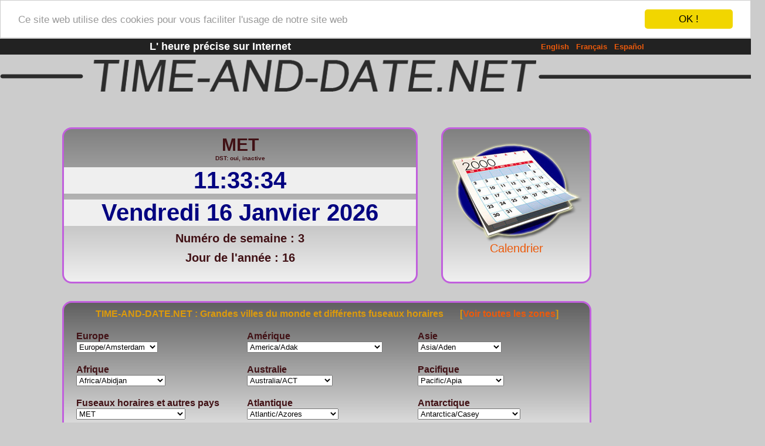

--- FILE ---
content_type: text/html
request_url: https://time-and-date.net/?timezone=MET
body_size: 11424
content:
<!DOCTYPE html PUBLIC "-//W3C//DTD XHTML 1.0 Transitional//EN" "http://www.w3.org/TR/xhtml1/DTD/xhtml1-transitional.dtd">
<html xmlns="http://www.w3.org/1999/xhtml"><head>
<meta http-equiv="Content-Type" content="text/html;charset=utf-8" />
<title>Heure exacte et pr&eacute;cise dans le monde, pays et fuseaux horaires</title>
<META NAME="Description" CONTENT="Heure exacte et precise des grandes villes, pays et fuseaux horaires, Calendrier avec semaines numerotees, numero des semaines, vacances scolaires Zone A B C, 2011 2012 2013 2014 2015 2016 2017"/>
<META NAME="Keywords" CONTENT="Heure exacte et precise, grandes villes, monde, pays, fuseaux horaires, France, Canada, US, great Britain, calendrier, numeros semaines, semaines numerotees, vacances scolaires Zone A B C, 2011, 2012, 2013, 2014, 2015, 2016, 2017"/>
<link rel="shortcut icon" href="favicon.ico">
<link rel="stylesheet" type="text/css" href="tad.css"/>
<script language="JavaScript" type="text/javascript">
<!--
var clockLocalStartTime = new Date();
var clockServerStartTime = new Date(2026,0,16,11,33,31);
function clockInit() {
}
//-->
</script>
<script language="JavaScript1.2" type="text/javascript">
<!--
function simpleFindObj(name, inLayer) {
	return document[name] || (document.all && document.all[name])
		|| (document.getElementById && document.getElementById(name))
		|| (document.layers && inLayer && document.layers[inLayer].document[name]);
}
var clockIncrementMillis = 1000;
var localTime;
var clockOffset;
var clockExpirationLocal;
var clockShowsSeconds = true;
var clockTimerID = null;
function clockInit(localDateObject, serverDateObject)
{
    var origRemoteClock = parseInt(clockGetCookieData("remoteClock"));
    var origLocalClock = parseInt(clockGetCookieData("localClock"));
    var newRemoteClock = serverDateObject.getTime();
    var newLocalClock = localDateObject.getTime();
    var maxClockAge = 200000 * 60 * 1000;   // get new time from server every 2 min
    if (newRemoteClock != origRemoteClock) {
        document.cookie = "remoteClock=" + newRemoteClock;
        document.cookie = "localClock=" + newLocalClock;
        clockOffset = newRemoteClock - newLocalClock;
        clockExpirationLocal = newLocalClock + maxClockAge;
        localTime = newLocalClock;  // to keep clockUpdate() happy
    }
    else if (origLocalClock != origLocalClock) {
        clockOffset = null;
        clockExpirationLocal = null;
    }
    else {
        clockOffset = origRemoteClock - origLocalClock;
        clockExpirationLocal = origLocalClock + maxClockAge;
        localTime = origLocalClock;
    }
    var nextDayLocal = (new Date(serverDateObject.getFullYear(),
            serverDateObject.getMonth(),
            serverDateObject.getDate() + 1)).getTime() - clockOffset;
    if (nextDayLocal < clockExpirationLocal) {
        clockExpirationLocal = nextDayLocal;
    }
}
function clockOnLoad()
{
    clockUpdate();
}
function clockOnUnload() {
    clockClearTimeout();
}
function clockClearTimeout() {
    if (clockTimerID) {
        clearTimeout(clockTimerID);
        clockTimerID = null;
    }
}
function clockTimeString(inHours, inMinutes, inSeconds) {
    return inHours == null ? "-:--" : ((inHours == 0
                   ? ("0" + inHours) : inHours )
                + (inMinutes < 10 ? ":0" : ":") + inMinutes
                + (inSeconds < 10 ? ":0" : ":") + inSeconds);
}
function clockDisplayTime(inHours, inMinutes, inSeconds) {
    clockWriteToDiv("ClockTime", clockTimeString(inHours, inMinutes, inSeconds));
}
function clockWriteToDiv(divName, newValue) // APS 6/29/00
{
    var divObject = simpleFindObj(divName);
    newValue = newValue;
    if (divObject && divObject.innerHTML) {
        divObject.innerHTML = newValue;
    }
    else if (divObject && divObject.document) {
        divObject.document.writeln(newValue);
        divObject.document.close();
    }
    // else divObject wasn't found; it's only a clock, so don't bother complaining
}
function clockGetCookieData(label) {
    var c = document.cookie;
    if (c) {
        var labelLen = label.length, cEnd = c.length;
        while (cEnd > 0) {
            var cStart = c.lastIndexOf(';',cEnd-1) + 1;
            while (cStart < cEnd && c.charAt(cStart)==" ") cStart++;
            if (cStart + labelLen <= cEnd && c.substr(cStart,labelLen) == label) {
                if (cStart + labelLen == cEnd) {                
                    return ""; // empty cookie value, no "="
                }
                else if (c.charAt(cStart+labelLen) == "=") {
                    return unescape(c.substring(cStart + labelLen + 1,cEnd));
                }
            }
            cEnd = cStart - 1;  // skip semicolon
        }
    }
    return null;
}
function clockUpdate()
{
    var lastLocalTime = localTime;
    localTime = (new Date()).getTime();
    if (clockOffset == null) {
        clockDisplayTime(null, null, null);
    }
    else if (localTime < lastLocalTime || clockExpirationLocal < localTime) {
        document.cookie = 'remoteClock=-';
        document.cookie = 'localClock=-';
        location.reload();      // will refresh time values in cookies
    }
    else {
        var serverTime = new Date(localTime + clockOffset);
        clockDisplayTime(serverTime.getHours(), serverTime.getMinutes(),
            serverTime.getSeconds());
        clockTimerID = setTimeout("clockUpdate()",
            clockIncrementMillis - (serverTime.getTime() % clockIncrementMillis));
    }
}
//-->
</script>
<!-- Begin Cookie Consent plugin by Silktide - http://silktide.com/cookieconsent -->
	<script type="text/javascript">
	    window.cookieconsent_options = {"message":"Ce site web utilise des cookies pour vous faciliter l'usage de notre site web","dismiss":"OK !","learnMore":"More info","link":null,"theme":"light-top"};
	</script>
	<script type="text/javascript" src="//cdnjs.cloudflare.com/ajax/libs/cookieconsent2/1.0.9/cookieconsent.min.js"></script>
	<!-- End Cookie Consent plugin -->
</head>
<body onload="clockInit(clockLocalStartTime, clockServerStartTime);clockOnLoad();" onunload="clockOnUnload()">
<div class="tadwidth">
<table class="tadtop"><tr><td><a href="/v1/"></a>
</td><td>L' heure pr&eacute;cise sur Internet
</td><td><font class="lgopts"><a href="en.TimeAndDate">English</a>&nbsp;&nbsp;&nbsp;<a href="fr.TimeAndDate">Fran&ccedil;ais</a>&nbsp;&nbsp;&nbsp;<a href="es.TimeAndDate">Espa&ntilde;ol</a></font>
</td></tr></table>
<center>
<div class="tadimage"><a href="https://time-and-date.net/fr.TimeAndDate"><img src="images/topimg.png" alt="TIME-AND-DATE.NET"></a></div>
</center>
<center><table><tr><td>
<div class="tadtad">
<div class="tadl1">MET</div>
<div class="tadl2">DST: oui, inactive</div>
<div class="tadl34" id="ClockTime">11:33:31</div>
<div class="tadl34">Vendredi 16 Janvier 2026</div>
<div class="tadl56">Num&eacute;ro de semaine : 3</div>
<div class="tadl56">Jour de l'ann&eacute;e : 16</div>
</div>
<div class="tadcal"><br><a href="fr.Calendar"><img src="images/calendarIcon.png" title="Calendrier" alt="Calendrier"><br>Calendrier</a>
</div>
<div class="tadchoice">
<font style="font-size: 16px; font-weight: bold; color:#dc9a0c;">TIME-AND-DATE.NET : Grandes villes du monde et diff&eacute;rents fuseaux horaires &nbsp;&nbsp;&nbsp;&nbsp;&nbsp;
[<a href="?seeall=true">Voir toutes les zones</a>]
</font>
<div class="tzchoicerc">
<form name="sm0" method="GET" action="">
Europe<br/><select name="timezone" onChange="sm0.submit();">
<option class="evenraw" value="Europe/Amsterdam">Europe/Amsterdam</option>
<option class="oddraw" value="Europe/Andorra">Europe/Andorra</option>
<option class="evenraw" value="Europe/Athens">Europe/Athens</option>
<option class="oddraw" value="Europe/Belfast">Europe/Belfast</option>
<option class="evenraw" value="Europe/Belgrade">Europe/Belgrade</option>
<option class="oddraw" value="Europe/Berlin">Europe/Berlin</option>
<option class="evenraw" value="Europe/Bratislava">Europe/Bratislava</option>
<option class="oddraw" value="Europe/Brussels">Europe/Brussels</option>
<option class="evenraw" value="Europe/Bucharest">Europe/Bucharest</option>
<option class="oddraw" value="Europe/Budapest">Europe/Budapest</option>
<option class="evenraw" value="Europe/Chisinau">Europe/Chisinau</option>
<option class="oddraw" value="Europe/Copenhagen">Europe/Copenhagen</option>
<option class="evenraw" value="Europe/Dublin">Europe/Dublin</option>
<option class="oddraw" value="Europe/Gibraltar">Europe/Gibraltar</option>
<option class="evenraw" value="Europe/Guernsey">Europe/Guernsey</option>
<option class="oddraw" value="Europe/Helsinki">Europe/Helsinki</option>
<option class="evenraw" value="Europe/Isle_of_Man">Europe/Isle_of_Man</option>
<option class="oddraw" value="Europe/Istanbul">Europe/Istanbul</option>
<option class="evenraw" value="Europe/Jersey">Europe/Jersey</option>
<option class="oddraw" value="Europe/Kaliningrad">Europe/Kaliningrad</option>
<option class="evenraw" value="Europe/Kiev">Europe/Kiev</option>
<option class="oddraw" value="Europe/Lisbon">Europe/Lisbon</option>
<option class="evenraw" value="Europe/Ljubljana">Europe/Ljubljana</option>
<option class="oddraw" value="Europe/London">Europe/London</option>
<option class="evenraw" value="Europe/Luxembourg">Europe/Luxembourg</option>
<option class="oddraw" value="Europe/Madrid">Europe/Madrid</option>
<option class="evenraw" value="Europe/Malta">Europe/Malta</option>
<option class="oddraw" value="Europe/Mariehamn">Europe/Mariehamn</option>
<option class="evenraw" value="Europe/Minsk">Europe/Minsk</option>
<option class="oddraw" value="Europe/Monaco">Europe/Monaco</option>
<option class="evenraw" value="Europe/Moscow">Europe/Moscow</option>
<option class="oddraw" value="Europe/Nicosia">Europe/Nicosia</option>
<option class="evenraw" value="Europe/Oslo">Europe/Oslo</option>
<option class="oddraw" value="Europe/Paris">Europe/Paris</option>
<option class="evenraw" value="Europe/Podgorica">Europe/Podgorica</option>
<option class="oddraw" value="Europe/Prague">Europe/Prague</option>
<option class="evenraw" value="Europe/Riga">Europe/Riga</option>
<option class="oddraw" value="Europe/Rome">Europe/Rome</option>
<option class="evenraw" value="Europe/Samara">Europe/Samara</option>
<option class="oddraw" value="Europe/San_Marino">Europe/San_Marino</option>
<option class="evenraw" value="Europe/Sarajevo">Europe/Sarajevo</option>
<option class="oddraw" value="Europe/Simferopol">Europe/Simferopol</option>
<option class="evenraw" value="Europe/Skopje">Europe/Skopje</option>
<option class="oddraw" value="Europe/Sofia">Europe/Sofia</option>
<option class="evenraw" value="Europe/Stockholm">Europe/Stockholm</option>
<option class="oddraw" value="Europe/Tallinn">Europe/Tallinn</option>
<option class="evenraw" value="Europe/Tirane">Europe/Tirane</option>
<option class="oddraw" value="Europe/Tiraspol">Europe/Tiraspol</option>
<option class="evenraw" value="Europe/Uzhgorod">Europe/Uzhgorod</option>
<option class="oddraw" value="Europe/Vaduz">Europe/Vaduz</option>
<option class="evenraw" value="Europe/Vatican">Europe/Vatican</option>
<option class="oddraw" value="Europe/Vienna">Europe/Vienna</option>
<option class="evenraw" value="Europe/Vilnius">Europe/Vilnius</option>
<option class="oddraw" value="Europe/Volgograd">Europe/Volgograd</option>
<option class="evenraw" value="Europe/Warsaw">Europe/Warsaw</option>
<option class="oddraw" value="Europe/Zagreb">Europe/Zagreb</option>
<option class="evenraw" value="Europe/Zaporozhye">Europe/Zaporozhye</option>
<option class="oddraw" value="Europe/Zurich">Europe/Zurich</option>
</select></form>
</div>
<div class="tzchoice">
<form name="sm1" method="GET" action="">
Am&eacute;rique<br/><select name="timezone" onChange="sm1.submit();">
<option class="evenraw" value="America/Adak">America/Adak</option>
<option class="oddraw" value="America/Anchorage">America/Anchorage</option>
<option class="evenraw" value="America/Anguilla">America/Anguilla</option>
<option class="oddraw" value="America/Antigua">America/Antigua</option>
<option class="evenraw" value="America/Araguaina">America/Araguaina</option>
<option class="oddraw" value="America/Argentina/Buenos_Aires">America/Argentina/Buenos_Aires</option>
<option class="evenraw" value="America/Argentina/Catamarca">America/Argentina/Catamarca</option>
<option class="oddraw" value="America/Argentina/ComodRivadavia">America/Argentina/ComodRivadavia</option>
<option class="evenraw" value="America/Argentina/Cordoba">America/Argentina/Cordoba</option>
<option class="oddraw" value="America/Argentina/Jujuy">America/Argentina/Jujuy</option>
<option class="evenraw" value="America/Argentina/La_Rioja">America/Argentina/La_Rioja</option>
<option class="oddraw" value="America/Argentina/Mendoza">America/Argentina/Mendoza</option>
<option class="evenraw" value="America/Argentina/Rio_Gallegos">America/Argentina/Rio_Gallegos</option>
<option class="oddraw" value="America/Argentina/San_Juan">America/Argentina/San_Juan</option>
<option class="evenraw" value="America/Argentina/Tucuman">America/Argentina/Tucuman</option>
<option class="oddraw" value="America/Argentina/Ushuaia">America/Argentina/Ushuaia</option>
<option class="evenraw" value="America/Aruba">America/Aruba</option>
<option class="oddraw" value="America/Asuncion">America/Asuncion</option>
<option class="evenraw" value="America/Atikokan">America/Atikokan</option>
<option class="oddraw" value="America/Atka">America/Atka</option>
<option class="evenraw" value="America/Bahia">America/Bahia</option>
<option class="oddraw" value="America/Barbados">America/Barbados</option>
<option class="evenraw" value="America/Belem">America/Belem</option>
<option class="oddraw" value="America/Belize">America/Belize</option>
<option class="evenraw" value="America/Blanc-Sablon">America/Blanc-Sablon</option>
<option class="oddraw" value="America/Boa_Vista">America/Boa_Vista</option>
<option class="evenraw" value="America/Bogota">America/Bogota</option>
<option class="oddraw" value="America/Boise">America/Boise</option>
<option class="evenraw" value="America/Buenos_Aires">America/Buenos_Aires</option>
<option class="oddraw" value="America/Cambridge_Bay">America/Cambridge_Bay</option>
<option class="evenraw" value="America/Campo_Grande">America/Campo_Grande</option>
<option class="oddraw" value="America/Cancun">America/Cancun</option>
<option class="evenraw" value="America/Caracas">America/Caracas</option>
<option class="oddraw" value="America/Catamarca">America/Catamarca</option>
<option class="evenraw" value="America/Cayenne">America/Cayenne</option>
<option class="oddraw" value="America/Cayman">America/Cayman</option>
<option class="evenraw" value="America/Chicago">America/Chicago</option>
<option class="oddraw" value="America/Chihuahua">America/Chihuahua</option>
<option class="evenraw" value="America/Coral_Harbour">America/Coral_Harbour</option>
<option class="oddraw" value="America/Cordoba">America/Cordoba</option>
<option class="evenraw" value="America/Costa_Rica">America/Costa_Rica</option>
<option class="oddraw" value="America/Cuiaba">America/Cuiaba</option>
<option class="evenraw" value="America/Curacao">America/Curacao</option>
<option class="oddraw" value="America/Danmarkshavn">America/Danmarkshavn</option>
<option class="evenraw" value="America/Dawson">America/Dawson</option>
<option class="oddraw" value="America/Dawson_Creek">America/Dawson_Creek</option>
<option class="evenraw" value="America/Denver">America/Denver</option>
<option class="oddraw" value="America/Detroit">America/Detroit</option>
<option class="evenraw" value="America/Dominica">America/Dominica</option>
<option class="oddraw" value="America/Edmonton">America/Edmonton</option>
<option class="evenraw" value="America/Eirunepe">America/Eirunepe</option>
<option class="oddraw" value="America/El_Salvador">America/El_Salvador</option>
<option class="evenraw" value="America/Ensenada">America/Ensenada</option>
<option class="oddraw" value="America/Fortaleza">America/Fortaleza</option>
<option class="evenraw" value="America/Fort_Wayne">America/Fort_Wayne</option>
<option class="oddraw" value="America/Glace_Bay">America/Glace_Bay</option>
<option class="evenraw" value="America/Godthab">America/Godthab</option>
<option class="oddraw" value="America/Goose_Bay">America/Goose_Bay</option>
<option class="evenraw" value="America/Grand_Turk">America/Grand_Turk</option>
<option class="oddraw" value="America/Grenada">America/Grenada</option>
<option class="evenraw" value="America/Guadeloupe">America/Guadeloupe</option>
<option class="oddraw" value="America/Guatemala">America/Guatemala</option>
<option class="evenraw" value="America/Guayaquil">America/Guayaquil</option>
<option class="oddraw" value="America/Guyana">America/Guyana</option>
<option class="evenraw" value="America/Halifax">America/Halifax</option>
<option class="oddraw" value="America/Havana">America/Havana</option>
<option class="evenraw" value="America/Hermosillo">America/Hermosillo</option>
<option class="oddraw" value="America/Indiana/Indianapolis">America/Indiana/Indianapolis</option>
<option class="evenraw" value="America/Indiana/Knox">America/Indiana/Knox</option>
<option class="oddraw" value="America/Indiana/Marengo">America/Indiana/Marengo</option>
<option class="evenraw" value="America/Indiana/Petersburg">America/Indiana/Petersburg</option>
<option class="oddraw" value="America/Indianapolis">America/Indianapolis</option>
<option class="evenraw" value="America/Indiana/Tell_City">America/Indiana/Tell_City</option>
<option class="oddraw" value="America/Indiana/Vevay">America/Indiana/Vevay</option>
<option class="evenraw" value="America/Indiana/Vincennes">America/Indiana/Vincennes</option>
<option class="oddraw" value="America/Indiana/Winamac">America/Indiana/Winamac</option>
<option class="evenraw" value="America/Inuvik">America/Inuvik</option>
<option class="oddraw" value="America/Iqaluit">America/Iqaluit</option>
<option class="evenraw" value="America/Jamaica">America/Jamaica</option>
<option class="oddraw" value="America/Jujuy">America/Jujuy</option>
<option class="evenraw" value="America/Juneau">America/Juneau</option>
<option class="oddraw" value="America/Kentucky/Louisville">America/Kentucky/Louisville</option>
<option class="evenraw" value="America/Kentucky/Monticello">America/Kentucky/Monticello</option>
<option class="oddraw" value="America/Knox_IN">America/Knox_IN</option>
<option class="evenraw" value="America/La_Paz">America/La_Paz</option>
<option class="oddraw" value="America/Lima">America/Lima</option>
<option class="evenraw" value="America/Los_Angeles">America/Los_Angeles</option>
<option class="oddraw" value="America/Louisville">America/Louisville</option>
<option class="evenraw" value="America/Maceio">America/Maceio</option>
<option class="oddraw" value="America/Managua">America/Managua</option>
<option class="evenraw" value="America/Manaus">America/Manaus</option>
<option class="oddraw" value="America/Marigot">America/Marigot</option>
<option class="evenraw" value="America/Martinique">America/Martinique</option>
<option class="oddraw" value="America/Mazatlan">America/Mazatlan</option>
<option class="evenraw" value="America/Mendoza">America/Mendoza</option>
<option class="oddraw" value="America/Menominee">America/Menominee</option>
<option class="evenraw" value="America/Merida">America/Merida</option>
<option class="oddraw" value="America/Mexico_City">America/Mexico_City</option>
<option class="evenraw" value="America/Miquelon">America/Miquelon</option>
<option class="oddraw" value="America/Moncton">America/Moncton</option>
<option class="evenraw" value="America/Monterrey">America/Monterrey</option>
<option class="oddraw" value="America/Montevideo">America/Montevideo</option>
<option class="evenraw" value="America/Montreal">America/Montreal</option>
<option class="oddraw" value="America/Montserrat">America/Montserrat</option>
<option class="evenraw" value="America/Nassau">America/Nassau</option>
<option class="oddraw" value="America/New_York">America/New_York</option>
<option class="evenraw" value="America/Nipigon">America/Nipigon</option>
<option class="oddraw" value="America/Nome">America/Nome</option>
<option class="evenraw" value="America/Noronha">America/Noronha</option>
<option class="oddraw" value="America/North_Dakota/Center">America/North_Dakota/Center</option>
<option class="evenraw" value="America/North_Dakota/New_Salem">America/North_Dakota/New_Salem</option>
<option class="oddraw" value="America/Panama">America/Panama</option>
<option class="evenraw" value="America/Pangnirtung">America/Pangnirtung</option>
<option class="oddraw" value="America/Paramaribo">America/Paramaribo</option>
<option class="evenraw" value="America/Phoenix">America/Phoenix</option>
<option class="oddraw" value="America/Port-au-Prince">America/Port-au-Prince</option>
<option class="evenraw" value="America/Porto_Acre">America/Porto_Acre</option>
<option class="oddraw" value="America/Port_of_Spain">America/Port_of_Spain</option>
<option class="evenraw" value="America/Porto_Velho">America/Porto_Velho</option>
<option class="oddraw" value="America/Puerto_Rico">America/Puerto_Rico</option>
<option class="evenraw" value="America/Rainy_River">America/Rainy_River</option>
<option class="oddraw" value="America/Rankin_Inlet">America/Rankin_Inlet</option>
<option class="evenraw" value="America/Recife">America/Recife</option>
<option class="oddraw" value="America/Regina">America/Regina</option>
<option class="evenraw" value="America/Resolute">America/Resolute</option>
<option class="oddraw" value="America/Rio_Branco">America/Rio_Branco</option>
<option class="evenraw" value="America/Rosario">America/Rosario</option>
<option class="oddraw" value="America/Santiago">America/Santiago</option>
<option class="evenraw" value="America/Santo_Domingo">America/Santo_Domingo</option>
<option class="oddraw" value="America/Sao_Paulo">America/Sao_Paulo</option>
<option class="evenraw" value="America/Scoresbysund">America/Scoresbysund</option>
<option class="oddraw" value="America/Shiprock">America/Shiprock</option>
<option class="evenraw" value="America/St_Barthelemy">America/St_Barthelemy</option>
<option class="oddraw" value="America/St_Johns">America/St_Johns</option>
<option class="evenraw" value="America/St_Kitts">America/St_Kitts</option>
<option class="oddraw" value="America/St_Lucia">America/St_Lucia</option>
<option class="evenraw" value="America/St_Thomas">America/St_Thomas</option>
<option class="oddraw" value="America/St_Vincent">America/St_Vincent</option>
<option class="evenraw" value="America/Swift_Current">America/Swift_Current</option>
<option class="oddraw" value="America/Tegucigalpa">America/Tegucigalpa</option>
<option class="evenraw" value="America/Thule">America/Thule</option>
<option class="oddraw" value="America/Thunder_Bay">America/Thunder_Bay</option>
<option class="evenraw" value="America/Tijuana">America/Tijuana</option>
<option class="oddraw" value="America/Toronto">America/Toronto</option>
<option class="evenraw" value="America/Tortola">America/Tortola</option>
<option class="oddraw" value="America/Vancouver">America/Vancouver</option>
<option class="evenraw" value="America/Virgin">America/Virgin</option>
<option class="oddraw" value="America/Whitehorse">America/Whitehorse</option>
<option class="evenraw" value="America/Winnipeg">America/Winnipeg</option>
<option class="oddraw" value="America/Yakutat">America/Yakutat</option>
<option class="evenraw" value="America/Yellowknife">America/Yellowknife</option>
</select></form>
</div>
<div class="tzchoice">
<form name="sm2" method="GET" action="">
Asie<br/><select name="timezone" onChange="sm2.submit();">
<option class="evenraw" value="Asia/Aden">Asia/Aden</option>
<option class="oddraw" value="Asia/Almaty">Asia/Almaty</option>
<option class="evenraw" value="Asia/Amman">Asia/Amman</option>
<option class="oddraw" value="Asia/Anadyr">Asia/Anadyr</option>
<option class="evenraw" value="Asia/Aqtau">Asia/Aqtau</option>
<option class="oddraw" value="Asia/Aqtobe">Asia/Aqtobe</option>
<option class="evenraw" value="Asia/Ashgabat">Asia/Ashgabat</option>
<option class="oddraw" value="Asia/Ashkhabad">Asia/Ashkhabad</option>
<option class="evenraw" value="Asia/Baghdad">Asia/Baghdad</option>
<option class="oddraw" value="Asia/Bahrain">Asia/Bahrain</option>
<option class="evenraw" value="Asia/Baku">Asia/Baku</option>
<option class="oddraw" value="Asia/Bangkok">Asia/Bangkok</option>
<option class="evenraw" value="Asia/Beirut">Asia/Beirut</option>
<option class="oddraw" value="Asia/Bishkek">Asia/Bishkek</option>
<option class="evenraw" value="Asia/Brunei">Asia/Brunei</option>
<option class="oddraw" value="Asia/Calcutta">Asia/Calcutta</option>
<option class="evenraw" value="Asia/Choibalsan">Asia/Choibalsan</option>
<option class="oddraw" value="Asia/Chongqing">Asia/Chongqing</option>
<option class="evenraw" value="Asia/Chungking">Asia/Chungking</option>
<option class="oddraw" value="Asia/Colombo">Asia/Colombo</option>
<option class="evenraw" value="Asia/Dacca">Asia/Dacca</option>
<option class="oddraw" value="Asia/Damascus">Asia/Damascus</option>
<option class="evenraw" value="Asia/Dhaka">Asia/Dhaka</option>
<option class="oddraw" value="Asia/Dili">Asia/Dili</option>
<option class="evenraw" value="Asia/Dubai">Asia/Dubai</option>
<option class="oddraw" value="Asia/Dushanbe">Asia/Dushanbe</option>
<option class="evenraw" value="Asia/Gaza">Asia/Gaza</option>
<option class="oddraw" value="Asia/Harbin">Asia/Harbin</option>
<option class="evenraw" value="Asia/Hong_Kong">Asia/Hong_Kong</option>
<option class="oddraw" value="Asia/Hovd">Asia/Hovd</option>
<option class="evenraw" value="Asia/Irkutsk">Asia/Irkutsk</option>
<option class="oddraw" value="Asia/Istanbul">Asia/Istanbul</option>
<option class="evenraw" value="Asia/Jakarta">Asia/Jakarta</option>
<option class="oddraw" value="Asia/Jayapura">Asia/Jayapura</option>
<option class="evenraw" value="Asia/Jerusalem">Asia/Jerusalem</option>
<option class="oddraw" value="Asia/Kabul">Asia/Kabul</option>
<option class="evenraw" value="Asia/Kamchatka">Asia/Kamchatka</option>
<option class="oddraw" value="Asia/Karachi">Asia/Karachi</option>
<option class="evenraw" value="Asia/Kashgar">Asia/Kashgar</option>
<option class="oddraw" value="Asia/Katmandu">Asia/Katmandu</option>
<option class="evenraw" value="Asia/Krasnoyarsk">Asia/Krasnoyarsk</option>
<option class="oddraw" value="Asia/Kuala_Lumpur">Asia/Kuala_Lumpur</option>
<option class="evenraw" value="Asia/Kuching">Asia/Kuching</option>
<option class="oddraw" value="Asia/Kuwait">Asia/Kuwait</option>
<option class="evenraw" value="Asia/Macao">Asia/Macao</option>
<option class="oddraw" value="Asia/Macau">Asia/Macau</option>
<option class="evenraw" value="Asia/Magadan">Asia/Magadan</option>
<option class="oddraw" value="Asia/Makassar">Asia/Makassar</option>
<option class="evenraw" value="Asia/Manila">Asia/Manila</option>
<option class="oddraw" value="Asia/Muscat">Asia/Muscat</option>
<option class="evenraw" value="Asia/Nicosia">Asia/Nicosia</option>
<option class="oddraw" value="Asia/Novosibirsk">Asia/Novosibirsk</option>
<option class="evenraw" value="Asia/Omsk">Asia/Omsk</option>
<option class="oddraw" value="Asia/Oral">Asia/Oral</option>
<option class="evenraw" value="Asia/Phnom_Penh">Asia/Phnom_Penh</option>
<option class="oddraw" value="Asia/Pontianak">Asia/Pontianak</option>
<option class="evenraw" value="Asia/Pyongyang">Asia/Pyongyang</option>
<option class="oddraw" value="Asia/Qatar">Asia/Qatar</option>
<option class="evenraw" value="Asia/Qyzylorda">Asia/Qyzylorda</option>
<option class="oddraw" value="Asia/Rangoon">Asia/Rangoon</option>
<option class="evenraw" value="Asia/Riyadh">Asia/Riyadh</option>
<option class="oddraw" value="Asia/Riyadh87">Asia/Riyadh87</option>
<option class="evenraw" value="Asia/Riyadh88">Asia/Riyadh88</option>
<option class="oddraw" value="Asia/Riyadh89">Asia/Riyadh89</option>
<option class="evenraw" value="Asia/Saigon">Asia/Saigon</option>
<option class="oddraw" value="Asia/Sakhalin">Asia/Sakhalin</option>
<option class="evenraw" value="Asia/Samarkand">Asia/Samarkand</option>
<option class="oddraw" value="Asia/Seoul">Asia/Seoul</option>
<option class="evenraw" value="Asia/Shanghai">Asia/Shanghai</option>
<option class="oddraw" value="Asia/Singapore">Asia/Singapore</option>
<option class="evenraw" value="Asia/Taipei">Asia/Taipei</option>
<option class="oddraw" value="Asia/Tashkent">Asia/Tashkent</option>
<option class="evenraw" value="Asia/Tbilisi">Asia/Tbilisi</option>
<option class="oddraw" value="Asia/Tehran">Asia/Tehran</option>
<option class="evenraw" value="Asia/Tel_Aviv">Asia/Tel_Aviv</option>
<option class="oddraw" value="Asia/Thimbu">Asia/Thimbu</option>
<option class="evenraw" value="Asia/Thimphu">Asia/Thimphu</option>
<option class="oddraw" value="Asia/Tokyo">Asia/Tokyo</option>
<option class="evenraw" value="Asia/Ujung_Pandang">Asia/Ujung_Pandang</option>
<option class="oddraw" value="Asia/Ulaanbaatar">Asia/Ulaanbaatar</option>
<option class="evenraw" value="Asia/Ulan_Bator">Asia/Ulan_Bator</option>
<option class="oddraw" value="Asia/Urumqi">Asia/Urumqi</option>
<option class="evenraw" value="Asia/Vientiane">Asia/Vientiane</option>
<option class="oddraw" value="Asia/Vladivostok">Asia/Vladivostok</option>
<option class="evenraw" value="Asia/Yakutsk">Asia/Yakutsk</option>
<option class="oddraw" value="Asia/Yekaterinburg">Asia/Yekaterinburg</option>
<option class="evenraw" value="Asia/Yerevan">Asia/Yerevan</option>
</select></form>
</div>
<div class="tzchoicerc">
<form name="sm3" method="GET" action="">
Afrique<br/><select name="timezone" onChange="sm3.submit();">
<option class="evenraw" value="Africa/Abidjan">Africa/Abidjan</option>
<option class="oddraw" value="Africa/Accra">Africa/Accra</option>
<option class="evenraw" value="Africa/Addis_Ababa">Africa/Addis_Ababa</option>
<option class="oddraw" value="Africa/Algiers">Africa/Algiers</option>
<option class="evenraw" value="Africa/Asmara">Africa/Asmara</option>
<option class="oddraw" value="Africa/Asmera">Africa/Asmera</option>
<option class="evenraw" value="Africa/Bamako">Africa/Bamako</option>
<option class="oddraw" value="Africa/Bangui">Africa/Bangui</option>
<option class="evenraw" value="Africa/Banjul">Africa/Banjul</option>
<option class="oddraw" value="Africa/Bissau">Africa/Bissau</option>
<option class="evenraw" value="Africa/Blantyre">Africa/Blantyre</option>
<option class="oddraw" value="Africa/Brazzaville">Africa/Brazzaville</option>
<option class="evenraw" value="Africa/Bujumbura">Africa/Bujumbura</option>
<option class="oddraw" value="Africa/Cairo">Africa/Cairo</option>
<option class="evenraw" value="Africa/Casablanca">Africa/Casablanca</option>
<option class="oddraw" value="Africa/Ceuta">Africa/Ceuta</option>
<option class="evenraw" value="Africa/Conakry">Africa/Conakry</option>
<option class="oddraw" value="Africa/Dakar">Africa/Dakar</option>
<option class="evenraw" value="Africa/Dar_es_Salaam">Africa/Dar_es_Salaam</option>
<option class="oddraw" value="Africa/Djibouti">Africa/Djibouti</option>
<option class="evenraw" value="Africa/Douala">Africa/Douala</option>
<option class="oddraw" value="Africa/El_Aaiun">Africa/El_Aaiun</option>
<option class="evenraw" value="Africa/Freetown">Africa/Freetown</option>
<option class="oddraw" value="Africa/Gaborone">Africa/Gaborone</option>
<option class="evenraw" value="Africa/Harare">Africa/Harare</option>
<option class="oddraw" value="Africa/Johannesburg">Africa/Johannesburg</option>
<option class="evenraw" value="Africa/Kampala">Africa/Kampala</option>
<option class="oddraw" value="Africa/Khartoum">Africa/Khartoum</option>
<option class="evenraw" value="Africa/Kigali">Africa/Kigali</option>
<option class="oddraw" value="Africa/Kinshasa">Africa/Kinshasa</option>
<option class="evenraw" value="Africa/Lagos">Africa/Lagos</option>
<option class="oddraw" value="Africa/Libreville">Africa/Libreville</option>
<option class="evenraw" value="Africa/Lome">Africa/Lome</option>
<option class="oddraw" value="Africa/Luanda">Africa/Luanda</option>
<option class="evenraw" value="Africa/Lubumbashi">Africa/Lubumbashi</option>
<option class="oddraw" value="Africa/Lusaka">Africa/Lusaka</option>
<option class="evenraw" value="Africa/Malabo">Africa/Malabo</option>
<option class="oddraw" value="Africa/Maputo">Africa/Maputo</option>
<option class="evenraw" value="Africa/Maseru">Africa/Maseru</option>
<option class="oddraw" value="Africa/Mbabane">Africa/Mbabane</option>
<option class="evenraw" value="Africa/Mogadishu">Africa/Mogadishu</option>
<option class="oddraw" value="Africa/Monrovia">Africa/Monrovia</option>
<option class="evenraw" value="Africa/Nairobi">Africa/Nairobi</option>
<option class="oddraw" value="Africa/Ndjamena">Africa/Ndjamena</option>
<option class="evenraw" value="Africa/Niamey">Africa/Niamey</option>
<option class="oddraw" value="Africa/Nouakchott">Africa/Nouakchott</option>
<option class="evenraw" value="Africa/Ouagadougou">Africa/Ouagadougou</option>
<option class="oddraw" value="Africa/Porto-Novo">Africa/Porto-Novo</option>
<option class="evenraw" value="Africa/Sao_Tome">Africa/Sao_Tome</option>
<option class="oddraw" value="Africa/Timbuktu">Africa/Timbuktu</option>
<option class="evenraw" value="Africa/Tripoli">Africa/Tripoli</option>
<option class="oddraw" value="Africa/Tunis">Africa/Tunis</option>
<option class="evenraw" value="Africa/Windhoek">Africa/Windhoek</option>
</select></form>
</div>
<div class="tzchoice">
<form name="sm4" method="GET" action="">
Australie<br/><select name="timezone" onChange="sm4.submit();">
<option class="evenraw" value="Australia/ACT">Australia/ACT</option>
<option class="oddraw" value="Australia/Adelaide">Australia/Adelaide</option>
<option class="evenraw" value="Australia/Brisbane">Australia/Brisbane</option>
<option class="oddraw" value="Australia/Broken_Hill">Australia/Broken_Hill</option>
<option class="evenraw" value="Australia/Canberra">Australia/Canberra</option>
<option class="oddraw" value="Australia/Currie">Australia/Currie</option>
<option class="evenraw" value="Australia/Darwin">Australia/Darwin</option>
<option class="oddraw" value="Australia/Eucla">Australia/Eucla</option>
<option class="evenraw" value="Australia/Hobart">Australia/Hobart</option>
<option class="oddraw" value="Australia/LHI">Australia/LHI</option>
<option class="evenraw" value="Australia/Lindeman">Australia/Lindeman</option>
<option class="oddraw" value="Australia/Lord_Howe">Australia/Lord_Howe</option>
<option class="evenraw" value="Australia/Melbourne">Australia/Melbourne</option>
<option class="oddraw" value="Australia/North">Australia/North</option>
<option class="evenraw" value="Australia/NSW">Australia/NSW</option>
<option class="oddraw" value="Australia/Perth">Australia/Perth</option>
<option class="evenraw" value="Australia/Queensland">Australia/Queensland</option>
<option class="oddraw" value="Australia/South">Australia/South</option>
<option class="evenraw" value="Australia/Sydney">Australia/Sydney</option>
<option class="oddraw" value="Australia/Tasmania">Australia/Tasmania</option>
<option class="evenraw" value="Australia/Victoria">Australia/Victoria</option>
<option class="oddraw" value="Australia/West">Australia/West</option>
<option class="evenraw" value="Australia/Yancowinna">Australia/Yancowinna</option>
</select></form>
</div>
<div class="tzchoice">
<form name="sm5" method="GET" action="">
Pacifique<br/><select name="timezone" onChange="sm5.submit();">
<option class="evenraw" value="Pacific/Apia">Pacific/Apia</option>
<option class="oddraw" value="Pacific/Auckland">Pacific/Auckland</option>
<option class="evenraw" value="Pacific/Chatham">Pacific/Chatham</option>
<option class="oddraw" value="Pacific/Easter">Pacific/Easter</option>
<option class="evenraw" value="Pacific/Efate">Pacific/Efate</option>
<option class="oddraw" value="Pacific/Enderbury">Pacific/Enderbury</option>
<option class="evenraw" value="Pacific/Fakaofo">Pacific/Fakaofo</option>
<option class="oddraw" value="Pacific/Fiji">Pacific/Fiji</option>
<option class="evenraw" value="Pacific/Funafuti">Pacific/Funafuti</option>
<option class="oddraw" value="Pacific/Galapagos">Pacific/Galapagos</option>
<option class="evenraw" value="Pacific/Gambier">Pacific/Gambier</option>
<option class="oddraw" value="Pacific/Guadalcanal">Pacific/Guadalcanal</option>
<option class="evenraw" value="Pacific/Guam">Pacific/Guam</option>
<option class="oddraw" value="Pacific/Honolulu">Pacific/Honolulu</option>
<option class="evenraw" value="Pacific/Johnston">Pacific/Johnston</option>
<option class="oddraw" value="Pacific/Kiritimati">Pacific/Kiritimati</option>
<option class="evenraw" value="Pacific/Kosrae">Pacific/Kosrae</option>
<option class="oddraw" value="Pacific/Kwajalein">Pacific/Kwajalein</option>
<option class="evenraw" value="Pacific/Majuro">Pacific/Majuro</option>
<option class="oddraw" value="Pacific/Marquesas">Pacific/Marquesas</option>
<option class="evenraw" value="Pacific/Midway">Pacific/Midway</option>
<option class="oddraw" value="Pacific/Nauru">Pacific/Nauru</option>
<option class="evenraw" value="Pacific/Niue">Pacific/Niue</option>
<option class="oddraw" value="Pacific/Norfolk">Pacific/Norfolk</option>
<option class="evenraw" value="Pacific/Noumea">Pacific/Noumea</option>
<option class="oddraw" value="Pacific/Pago_Pago">Pacific/Pago_Pago</option>
<option class="evenraw" value="Pacific/Palau">Pacific/Palau</option>
<option class="oddraw" value="Pacific/Pitcairn">Pacific/Pitcairn</option>
<option class="evenraw" value="Pacific/Ponape">Pacific/Ponape</option>
<option class="oddraw" value="Pacific/Port_Moresby">Pacific/Port_Moresby</option>
<option class="evenraw" value="Pacific/Rarotonga">Pacific/Rarotonga</option>
<option class="oddraw" value="Pacific/Saipan">Pacific/Saipan</option>
<option class="evenraw" value="Pacific/Samoa">Pacific/Samoa</option>
<option class="oddraw" value="Pacific/Tahiti">Pacific/Tahiti</option>
<option class="evenraw" value="Pacific/Tarawa">Pacific/Tarawa</option>
<option class="oddraw" value="Pacific/Tongatapu">Pacific/Tongatapu</option>
<option class="evenraw" value="Pacific/Truk">Pacific/Truk</option>
<option class="oddraw" value="Pacific/Wake">Pacific/Wake</option>
<option class="evenraw" value="Pacific/Wallis">Pacific/Wallis</option>
<option class="oddraw" value="Pacific/Yap">Pacific/Yap</option>
</select></form>
</div>
<div class="tzchoicerc">
<form name="sm6" method="GET" action="">
Fuseaux horaires et autres pays<br/><select name="timezone" onChange="sm6.submit();">
<option class="evenraw" value="Arctic/Longyearbyen">Arctic/Longyearbyen</option>
<option class="oddraw" value="Brazil/Acre">Brazil/Acre</option>
<option class="evenraw" value="Brazil/DeNoronha">Brazil/DeNoronha</option>
<option class="oddraw" value="Brazil/East">Brazil/East</option>
<option class="evenraw" value="Brazil/West">Brazil/West</option>
<option class="oddraw" value="Canada/Atlantic">Canada/Atlantic</option>
<option class="evenraw" value="Canada/Central">Canada/Central</option>
<option class="oddraw" value="Canada/Eastern">Canada/Eastern</option>
<option class="evenraw" value="Canada/East-Saskatchewan">Canada/East-Saskatchewan</option>
<option class="oddraw" value="Canada/Mountain">Canada/Mountain</option>
<option class="evenraw" value="Canada/Newfoundland">Canada/Newfoundland</option>
<option class="oddraw" value="Canada/Pacific">Canada/Pacific</option>
<option class="evenraw" value="Canada/Saskatchewan">Canada/Saskatchewan</option>
<option class="oddraw" value="Canada/Yukon">Canada/Yukon</option>
<option class="evenraw" value="CET">CET</option>
<option class="oddraw" value="Chile/Continental">Chile/Continental</option>
<option class="evenraw" value="Chile/EasterIsland">Chile/EasterIsland</option>
<option class="oddraw" value="CST6CDT">CST6CDT</option>
<option class="evenraw" value="Cuba">Cuba</option>
<option class="oddraw" value="EET">EET</option>
<option class="evenraw" value="Egypt">Egypt</option>
<option class="oddraw" value="Eire">Eire</option>
<option class="evenraw" value="EST">EST</option>
<option class="oddraw" value="EST5EDT">EST5EDT</option>
<option class="evenraw" value="Etc/GMT">Etc/GMT</option>
<option class="oddraw" value="Etc/GMT0">Etc/GMT0</option>
<option class="evenraw" value="Etc/GMT-0">Etc/GMT-0</option>
<option class="oddraw" value="Etc/GMT+0">Etc/GMT+0</option>
<option class="evenraw" value="Etc/GMT-1">Etc/GMT-1</option>
<option class="oddraw" value="Etc/GMT+1">Etc/GMT+1</option>
<option class="evenraw" value="Etc/GMT-10">Etc/GMT-10</option>
<option class="oddraw" value="Etc/GMT+10">Etc/GMT+10</option>
<option class="evenraw" value="Etc/GMT-11">Etc/GMT-11</option>
<option class="oddraw" value="Etc/GMT+11">Etc/GMT+11</option>
<option class="evenraw" value="Etc/GMT-12">Etc/GMT-12</option>
<option class="oddraw" value="Etc/GMT+12">Etc/GMT+12</option>
<option class="evenraw" value="Etc/GMT-13">Etc/GMT-13</option>
<option class="oddraw" value="Etc/GMT-14">Etc/GMT-14</option>
<option class="evenraw" value="Etc/GMT-2">Etc/GMT-2</option>
<option class="oddraw" value="Etc/GMT+2">Etc/GMT+2</option>
<option class="evenraw" value="Etc/GMT-3">Etc/GMT-3</option>
<option class="oddraw" value="Etc/GMT+3">Etc/GMT+3</option>
<option class="evenraw" value="Etc/GMT-4">Etc/GMT-4</option>
<option class="oddraw" value="Etc/GMT+4">Etc/GMT+4</option>
<option class="evenraw" value="Etc/GMT-5">Etc/GMT-5</option>
<option class="oddraw" value="Etc/GMT+5">Etc/GMT+5</option>
<option class="evenraw" value="Etc/GMT-6">Etc/GMT-6</option>
<option class="oddraw" value="Etc/GMT+6">Etc/GMT+6</option>
<option class="evenraw" value="Etc/GMT-7">Etc/GMT-7</option>
<option class="oddraw" value="Etc/GMT+7">Etc/GMT+7</option>
<option class="evenraw" value="Etc/GMT-8">Etc/GMT-8</option>
<option class="oddraw" value="Etc/GMT+8">Etc/GMT+8</option>
<option class="evenraw" value="Etc/GMT-9">Etc/GMT-9</option>
<option class="oddraw" value="Etc/GMT+9">Etc/GMT+9</option>
<option class="evenraw" value="Etc/Greenwich">Etc/Greenwich</option>
<option class="oddraw" value="Etc/UCT">Etc/UCT</option>
<option class="evenraw" value="Etc/Universal">Etc/Universal</option>
<option class="oddraw" value="Etc/UTC">Etc/UTC</option>
<option class="evenraw" value="Etc/Zulu">Etc/Zulu</option>
<option class="oddraw" value="Factory">Factory</option>
<option class="evenraw" value="GB">GB</option>
<option class="oddraw" value="GB-Eire">GB-Eire</option>
<option class="evenraw" value="GMT">GMT</option>
<option class="oddraw" value="GMT0">GMT0</option>
<option class="evenraw" value="GMT-0">GMT-0</option>
<option class="oddraw" value="GMT+0">GMT+0</option>
<option class="evenraw" value="Greenwich">Greenwich</option>
<option class="oddraw" value="Hongkong">Hongkong</option>
<option class="evenraw" value="HST">HST</option>
<option class="oddraw" value="Iceland">Iceland</option>
<option class="evenraw" value="Indian/Antananarivo">Indian/Antananarivo</option>
<option class="oddraw" value="Indian/Chagos">Indian/Chagos</option>
<option class="evenraw" value="Indian/Christmas">Indian/Christmas</option>
<option class="oddraw" value="Indian/Cocos">Indian/Cocos</option>
<option class="evenraw" value="Indian/Comoro">Indian/Comoro</option>
<option class="oddraw" value="Indian/Kerguelen">Indian/Kerguelen</option>
<option class="evenraw" value="Indian/Mahe">Indian/Mahe</option>
<option class="oddraw" value="Indian/Maldives">Indian/Maldives</option>
<option class="evenraw" value="Indian/Mauritius">Indian/Mauritius</option>
<option class="oddraw" value="Indian/Mayotte">Indian/Mayotte</option>
<option class="evenraw" value="Indian/Reunion">Indian/Reunion</option>
<option class="oddraw" value="Iran">Iran</option>
<option class="evenraw" value="Israel">Israel</option>
<option class="oddraw" value="Jamaica">Jamaica</option>
<option class="evenraw" value="Japan">Japan</option>
<option class="oddraw" value="Kwajalein">Kwajalein</option>
<option class="evenraw" value="Libya">Libya</option>
<option class="oddraw" value="MET" selected >MET</option>
<option class="evenraw" value="Mexico/BajaNorte">Mexico/BajaNorte</option>
<option class="oddraw" value="Mexico/BajaSur">Mexico/BajaSur</option>
<option class="evenraw" value="Mexico/General">Mexico/General</option>
<option class="oddraw" value="Mideast/Riyadh87">Mideast/Riyadh87</option>
<option class="evenraw" value="Mideast/Riyadh88">Mideast/Riyadh88</option>
<option class="oddraw" value="Mideast/Riyadh89">Mideast/Riyadh89</option>
<option class="evenraw" value="MST">MST</option>
<option class="oddraw" value="MST7MDT">MST7MDT</option>
<option class="evenraw" value="Navajo">Navajo</option>
<option class="oddraw" value="NZ">NZ</option>
<option class="evenraw" value="NZ-CHAT">NZ-CHAT</option>
<option class="oddraw" value="Poland">Poland</option>
<option class="evenraw" value="Portugal">Portugal</option>
<option class="oddraw" value="PRC">PRC</option>
<option class="evenraw" value="PST8PDT">PST8PDT</option>
<option class="oddraw" value="ROC">ROC</option>
<option class="evenraw" value="ROK">ROK</option>
<option class="oddraw" value="Singapore">Singapore</option>
<option class="evenraw" value="Turkey">Turkey</option>
<option class="oddraw" value="UCT">UCT</option>
<option class="evenraw" value="Universal">Universal</option>
<option class="oddraw" value="US/Alaska">US/Alaska</option>
<option class="evenraw" value="US/Aleutian">US/Aleutian</option>
<option class="oddraw" value="US/Arizona">US/Arizona</option>
<option class="evenraw" value="US/Central">US/Central</option>
<option class="oddraw" value="US/Eastern">US/Eastern</option>
<option class="evenraw" value="US/East-Indiana">US/East-Indiana</option>
<option class="oddraw" value="US/Hawaii">US/Hawaii</option>
<option class="evenraw" value="US/Indiana-Starke">US/Indiana-Starke</option>
<option class="oddraw" value="US/Michigan">US/Michigan</option>
<option class="evenraw" value="US/Mountain">US/Mountain</option>
<option class="oddraw" value="US/Pacific">US/Pacific</option>
<option class="evenraw" value="US/Pacific-New">US/Pacific-New</option>
<option class="oddraw" value="US/Samoa">US/Samoa</option>
<option class="evenraw" value="UTC">UTC</option>
<option class="oddraw" value="WET">WET</option>
<option class="evenraw" value="W-SU">W-SU</option>
<option class="oddraw" value="Zulu">Zulu</option>
</select></form>
</div>
<div class="tzchoice">
<form name="sm7" method="GET" action="">
Atlantique<br/><select name="timezone" onChange="sm7.submit();">
<option class="evenraw" value="Atlantic/Azores">Atlantic/Azores</option>
<option class="oddraw" value="Atlantic/Bermuda">Atlantic/Bermuda</option>
<option class="evenraw" value="Atlantic/Canary">Atlantic/Canary</option>
<option class="oddraw" value="Atlantic/Cape_Verde">Atlantic/Cape_Verde</option>
<option class="evenraw" value="Atlantic/Faeroe">Atlantic/Faeroe</option>
<option class="oddraw" value="Atlantic/Faroe">Atlantic/Faroe</option>
<option class="evenraw" value="Atlantic/Jan_Mayen">Atlantic/Jan_Mayen</option>
<option class="oddraw" value="Atlantic/Madeira">Atlantic/Madeira</option>
<option class="evenraw" value="Atlantic/Reykjavik">Atlantic/Reykjavik</option>
<option class="oddraw" value="Atlantic/South_Georgia">Atlantic/South_Georgia</option>
<option class="evenraw" value="Atlantic/Stanley">Atlantic/Stanley</option>
<option class="oddraw" value="Atlantic/St_Helena">Atlantic/St_Helena</option>
</select></form>
</div>
<div class="tzchoice">
<form name="sm8" method="GET" action="">
Antarctique<br/><select name="timezone" onChange="sm8.submit();">
<option class="evenraw" value="Antarctica/Casey">Antarctica/Casey</option>
<option class="oddraw" value="Antarctica/Davis">Antarctica/Davis</option>
<option class="evenraw" value="Antarctica/DumontDUrville">Antarctica/DumontDUrville</option>
<option class="oddraw" value="Antarctica/Mawson">Antarctica/Mawson</option>
<option class="evenraw" value="Antarctica/McMurdo">Antarctica/McMurdo</option>
<option class="oddraw" value="Antarctica/Palmer">Antarctica/Palmer</option>
<option class="evenraw" value="Antarctica/Rothera">Antarctica/Rothera</option>
<option class="oddraw" value="Antarctica/South_Pole">Antarctica/South_Pole</option>
<option class="evenraw" value="Antarctica/Syowa">Antarctica/Syowa</option>
<option class="oddraw" value="Antarctica/Vostok">Antarctica/Vostok</option>
</select></form>
</div>
</div>
</td><td><br/><br/><br/>
<div class="tadpubright">
<script type="text/javascript"><!--
google_ad_client = "pub-2362635379814201";
/* skyRight_120x600 */
google_ad_slot = "1415193755";
google_ad_width = 120;
google_ad_height = 600;
//-->
</script>
<script type="text/javascript"
src="https://pagead2.googlesyndication.com/pagead/show_ads.js">
</script>
</div>
</td></tr><tr><td>
<div class="tadpubbottom">
<script type="text/javascript"><!--
google_ad_client = "pub-2362635379814201";
/* interFooter728x90 */
google_ad_slot = "6885981666";
google_ad_width = 728;
google_ad_height = 90;
//-->
</script>
<script type="text/javascript"
src="https://pagead2.googlesyndication.com/pagead/show_ads.js">
</script>
</div>
</td></tr><tr><td>
<div class="tadspeech">
Cette page pr&eacute;sente l'heure pr&eacute;cise et exacte dans les zones de temps (timezones) officiellement recens&eacute;es (dites aussi "locales").
<br/>Les heures indiqu&eacute;es tiennent compte des ajustements &eacute;t&eacute;/hiver li&eacute;es aux &eacute;conomies d'&eacute;nergies (DST : Daylight Saving Time).
<br/>Le but de cette page est de donner l'heure exacte dans les diff&eacute;rents endroits du monde, les grandes villes, en tenant compte des fuseaux horaires, des d&eacute;calages horaires, des heures locales avec DST.
<br/>Un calendrier perp&eacute;tuel avec les semaines num&eacute;rot&eacute;es de l'ann&eacute;e est &eacute;galement accessible via le lien "Calendrier". Vous pouvez vous en servir pour d&eacute;terminer <br/>le jour (de semaine) de votre naissance !
<br/><br/><a href="/CuissonRosbif">Nouveau, calcul de la cuisson du rosbif</a><br/> <div class="tadfooter">&copy; 2008-2026 time-and-date.net - <span class="wwm"><a href="fr.MsgForm"><img src="images/writeWebmaster.jpg" alt="Ecrire au webmaster" style="border-style: none" align="baseline"/>Message au webmaster</a></span>
</div>
</td></tr></table></center>
<script type="text/javascript">
var gaJsHost = (("https:" == document.location.protocol) ? "https://ssl." : "http://www.");
document.write(unescape("%3Cscript src='" + gaJsHost + "google-analytics.com/ga.js' type='text/javascript'%3E%3C/script%3E"));
</script>
<script type="text/javascript">
var pageTracker = _gat._getTracker("UA-4236476-1");
pageTracker._initData();
pageTracker._trackPageview();
</script>
</div>
</body></html>


--- FILE ---
content_type: text/html; charset=utf-8
request_url: https://www.google.com/recaptcha/api2/aframe
body_size: 266
content:
<!DOCTYPE HTML><html><head><meta http-equiv="content-type" content="text/html; charset=UTF-8"></head><body><script nonce="HbkzeeNH9IaTyxrVdIv9-w">/** Anti-fraud and anti-abuse applications only. See google.com/recaptcha */ try{var clients={'sodar':'https://pagead2.googlesyndication.com/pagead/sodar?'};window.addEventListener("message",function(a){try{if(a.source===window.parent){var b=JSON.parse(a.data);var c=clients[b['id']];if(c){var d=document.createElement('img');d.src=c+b['params']+'&rc='+(localStorage.getItem("rc::a")?sessionStorage.getItem("rc::b"):"");window.document.body.appendChild(d);sessionStorage.setItem("rc::e",parseInt(sessionStorage.getItem("rc::e")||0)+1);localStorage.setItem("rc::h",'1768559612798');}}}catch(b){}});window.parent.postMessage("_grecaptcha_ready", "*");}catch(b){}</script></body></html>